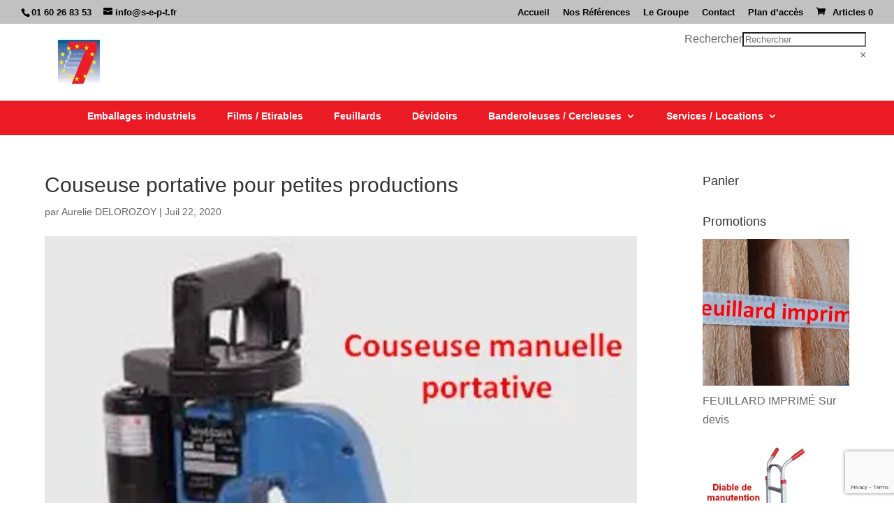

--- FILE ---
content_type: text/html; charset=utf-8
request_url: https://www.google.com/recaptcha/api2/anchor?ar=1&k=6Lfe240UAAAAAPTuMjnpp9eQbsDs5q-aF_7ljIr_&co=aHR0cHM6Ly9zLWUtcC10LmZyOjQ0Mw..&hl=en&v=N67nZn4AqZkNcbeMu4prBgzg&size=invisible&anchor-ms=20000&execute-ms=30000&cb=2z8k2wprbpiw
body_size: 48694
content:
<!DOCTYPE HTML><html dir="ltr" lang="en"><head><meta http-equiv="Content-Type" content="text/html; charset=UTF-8">
<meta http-equiv="X-UA-Compatible" content="IE=edge">
<title>reCAPTCHA</title>
<style type="text/css">
/* cyrillic-ext */
@font-face {
  font-family: 'Roboto';
  font-style: normal;
  font-weight: 400;
  font-stretch: 100%;
  src: url(//fonts.gstatic.com/s/roboto/v48/KFO7CnqEu92Fr1ME7kSn66aGLdTylUAMa3GUBHMdazTgWw.woff2) format('woff2');
  unicode-range: U+0460-052F, U+1C80-1C8A, U+20B4, U+2DE0-2DFF, U+A640-A69F, U+FE2E-FE2F;
}
/* cyrillic */
@font-face {
  font-family: 'Roboto';
  font-style: normal;
  font-weight: 400;
  font-stretch: 100%;
  src: url(//fonts.gstatic.com/s/roboto/v48/KFO7CnqEu92Fr1ME7kSn66aGLdTylUAMa3iUBHMdazTgWw.woff2) format('woff2');
  unicode-range: U+0301, U+0400-045F, U+0490-0491, U+04B0-04B1, U+2116;
}
/* greek-ext */
@font-face {
  font-family: 'Roboto';
  font-style: normal;
  font-weight: 400;
  font-stretch: 100%;
  src: url(//fonts.gstatic.com/s/roboto/v48/KFO7CnqEu92Fr1ME7kSn66aGLdTylUAMa3CUBHMdazTgWw.woff2) format('woff2');
  unicode-range: U+1F00-1FFF;
}
/* greek */
@font-face {
  font-family: 'Roboto';
  font-style: normal;
  font-weight: 400;
  font-stretch: 100%;
  src: url(//fonts.gstatic.com/s/roboto/v48/KFO7CnqEu92Fr1ME7kSn66aGLdTylUAMa3-UBHMdazTgWw.woff2) format('woff2');
  unicode-range: U+0370-0377, U+037A-037F, U+0384-038A, U+038C, U+038E-03A1, U+03A3-03FF;
}
/* math */
@font-face {
  font-family: 'Roboto';
  font-style: normal;
  font-weight: 400;
  font-stretch: 100%;
  src: url(//fonts.gstatic.com/s/roboto/v48/KFO7CnqEu92Fr1ME7kSn66aGLdTylUAMawCUBHMdazTgWw.woff2) format('woff2');
  unicode-range: U+0302-0303, U+0305, U+0307-0308, U+0310, U+0312, U+0315, U+031A, U+0326-0327, U+032C, U+032F-0330, U+0332-0333, U+0338, U+033A, U+0346, U+034D, U+0391-03A1, U+03A3-03A9, U+03B1-03C9, U+03D1, U+03D5-03D6, U+03F0-03F1, U+03F4-03F5, U+2016-2017, U+2034-2038, U+203C, U+2040, U+2043, U+2047, U+2050, U+2057, U+205F, U+2070-2071, U+2074-208E, U+2090-209C, U+20D0-20DC, U+20E1, U+20E5-20EF, U+2100-2112, U+2114-2115, U+2117-2121, U+2123-214F, U+2190, U+2192, U+2194-21AE, U+21B0-21E5, U+21F1-21F2, U+21F4-2211, U+2213-2214, U+2216-22FF, U+2308-230B, U+2310, U+2319, U+231C-2321, U+2336-237A, U+237C, U+2395, U+239B-23B7, U+23D0, U+23DC-23E1, U+2474-2475, U+25AF, U+25B3, U+25B7, U+25BD, U+25C1, U+25CA, U+25CC, U+25FB, U+266D-266F, U+27C0-27FF, U+2900-2AFF, U+2B0E-2B11, U+2B30-2B4C, U+2BFE, U+3030, U+FF5B, U+FF5D, U+1D400-1D7FF, U+1EE00-1EEFF;
}
/* symbols */
@font-face {
  font-family: 'Roboto';
  font-style: normal;
  font-weight: 400;
  font-stretch: 100%;
  src: url(//fonts.gstatic.com/s/roboto/v48/KFO7CnqEu92Fr1ME7kSn66aGLdTylUAMaxKUBHMdazTgWw.woff2) format('woff2');
  unicode-range: U+0001-000C, U+000E-001F, U+007F-009F, U+20DD-20E0, U+20E2-20E4, U+2150-218F, U+2190, U+2192, U+2194-2199, U+21AF, U+21E6-21F0, U+21F3, U+2218-2219, U+2299, U+22C4-22C6, U+2300-243F, U+2440-244A, U+2460-24FF, U+25A0-27BF, U+2800-28FF, U+2921-2922, U+2981, U+29BF, U+29EB, U+2B00-2BFF, U+4DC0-4DFF, U+FFF9-FFFB, U+10140-1018E, U+10190-1019C, U+101A0, U+101D0-101FD, U+102E0-102FB, U+10E60-10E7E, U+1D2C0-1D2D3, U+1D2E0-1D37F, U+1F000-1F0FF, U+1F100-1F1AD, U+1F1E6-1F1FF, U+1F30D-1F30F, U+1F315, U+1F31C, U+1F31E, U+1F320-1F32C, U+1F336, U+1F378, U+1F37D, U+1F382, U+1F393-1F39F, U+1F3A7-1F3A8, U+1F3AC-1F3AF, U+1F3C2, U+1F3C4-1F3C6, U+1F3CA-1F3CE, U+1F3D4-1F3E0, U+1F3ED, U+1F3F1-1F3F3, U+1F3F5-1F3F7, U+1F408, U+1F415, U+1F41F, U+1F426, U+1F43F, U+1F441-1F442, U+1F444, U+1F446-1F449, U+1F44C-1F44E, U+1F453, U+1F46A, U+1F47D, U+1F4A3, U+1F4B0, U+1F4B3, U+1F4B9, U+1F4BB, U+1F4BF, U+1F4C8-1F4CB, U+1F4D6, U+1F4DA, U+1F4DF, U+1F4E3-1F4E6, U+1F4EA-1F4ED, U+1F4F7, U+1F4F9-1F4FB, U+1F4FD-1F4FE, U+1F503, U+1F507-1F50B, U+1F50D, U+1F512-1F513, U+1F53E-1F54A, U+1F54F-1F5FA, U+1F610, U+1F650-1F67F, U+1F687, U+1F68D, U+1F691, U+1F694, U+1F698, U+1F6AD, U+1F6B2, U+1F6B9-1F6BA, U+1F6BC, U+1F6C6-1F6CF, U+1F6D3-1F6D7, U+1F6E0-1F6EA, U+1F6F0-1F6F3, U+1F6F7-1F6FC, U+1F700-1F7FF, U+1F800-1F80B, U+1F810-1F847, U+1F850-1F859, U+1F860-1F887, U+1F890-1F8AD, U+1F8B0-1F8BB, U+1F8C0-1F8C1, U+1F900-1F90B, U+1F93B, U+1F946, U+1F984, U+1F996, U+1F9E9, U+1FA00-1FA6F, U+1FA70-1FA7C, U+1FA80-1FA89, U+1FA8F-1FAC6, U+1FACE-1FADC, U+1FADF-1FAE9, U+1FAF0-1FAF8, U+1FB00-1FBFF;
}
/* vietnamese */
@font-face {
  font-family: 'Roboto';
  font-style: normal;
  font-weight: 400;
  font-stretch: 100%;
  src: url(//fonts.gstatic.com/s/roboto/v48/KFO7CnqEu92Fr1ME7kSn66aGLdTylUAMa3OUBHMdazTgWw.woff2) format('woff2');
  unicode-range: U+0102-0103, U+0110-0111, U+0128-0129, U+0168-0169, U+01A0-01A1, U+01AF-01B0, U+0300-0301, U+0303-0304, U+0308-0309, U+0323, U+0329, U+1EA0-1EF9, U+20AB;
}
/* latin-ext */
@font-face {
  font-family: 'Roboto';
  font-style: normal;
  font-weight: 400;
  font-stretch: 100%;
  src: url(//fonts.gstatic.com/s/roboto/v48/KFO7CnqEu92Fr1ME7kSn66aGLdTylUAMa3KUBHMdazTgWw.woff2) format('woff2');
  unicode-range: U+0100-02BA, U+02BD-02C5, U+02C7-02CC, U+02CE-02D7, U+02DD-02FF, U+0304, U+0308, U+0329, U+1D00-1DBF, U+1E00-1E9F, U+1EF2-1EFF, U+2020, U+20A0-20AB, U+20AD-20C0, U+2113, U+2C60-2C7F, U+A720-A7FF;
}
/* latin */
@font-face {
  font-family: 'Roboto';
  font-style: normal;
  font-weight: 400;
  font-stretch: 100%;
  src: url(//fonts.gstatic.com/s/roboto/v48/KFO7CnqEu92Fr1ME7kSn66aGLdTylUAMa3yUBHMdazQ.woff2) format('woff2');
  unicode-range: U+0000-00FF, U+0131, U+0152-0153, U+02BB-02BC, U+02C6, U+02DA, U+02DC, U+0304, U+0308, U+0329, U+2000-206F, U+20AC, U+2122, U+2191, U+2193, U+2212, U+2215, U+FEFF, U+FFFD;
}
/* cyrillic-ext */
@font-face {
  font-family: 'Roboto';
  font-style: normal;
  font-weight: 500;
  font-stretch: 100%;
  src: url(//fonts.gstatic.com/s/roboto/v48/KFO7CnqEu92Fr1ME7kSn66aGLdTylUAMa3GUBHMdazTgWw.woff2) format('woff2');
  unicode-range: U+0460-052F, U+1C80-1C8A, U+20B4, U+2DE0-2DFF, U+A640-A69F, U+FE2E-FE2F;
}
/* cyrillic */
@font-face {
  font-family: 'Roboto';
  font-style: normal;
  font-weight: 500;
  font-stretch: 100%;
  src: url(//fonts.gstatic.com/s/roboto/v48/KFO7CnqEu92Fr1ME7kSn66aGLdTylUAMa3iUBHMdazTgWw.woff2) format('woff2');
  unicode-range: U+0301, U+0400-045F, U+0490-0491, U+04B0-04B1, U+2116;
}
/* greek-ext */
@font-face {
  font-family: 'Roboto';
  font-style: normal;
  font-weight: 500;
  font-stretch: 100%;
  src: url(//fonts.gstatic.com/s/roboto/v48/KFO7CnqEu92Fr1ME7kSn66aGLdTylUAMa3CUBHMdazTgWw.woff2) format('woff2');
  unicode-range: U+1F00-1FFF;
}
/* greek */
@font-face {
  font-family: 'Roboto';
  font-style: normal;
  font-weight: 500;
  font-stretch: 100%;
  src: url(//fonts.gstatic.com/s/roboto/v48/KFO7CnqEu92Fr1ME7kSn66aGLdTylUAMa3-UBHMdazTgWw.woff2) format('woff2');
  unicode-range: U+0370-0377, U+037A-037F, U+0384-038A, U+038C, U+038E-03A1, U+03A3-03FF;
}
/* math */
@font-face {
  font-family: 'Roboto';
  font-style: normal;
  font-weight: 500;
  font-stretch: 100%;
  src: url(//fonts.gstatic.com/s/roboto/v48/KFO7CnqEu92Fr1ME7kSn66aGLdTylUAMawCUBHMdazTgWw.woff2) format('woff2');
  unicode-range: U+0302-0303, U+0305, U+0307-0308, U+0310, U+0312, U+0315, U+031A, U+0326-0327, U+032C, U+032F-0330, U+0332-0333, U+0338, U+033A, U+0346, U+034D, U+0391-03A1, U+03A3-03A9, U+03B1-03C9, U+03D1, U+03D5-03D6, U+03F0-03F1, U+03F4-03F5, U+2016-2017, U+2034-2038, U+203C, U+2040, U+2043, U+2047, U+2050, U+2057, U+205F, U+2070-2071, U+2074-208E, U+2090-209C, U+20D0-20DC, U+20E1, U+20E5-20EF, U+2100-2112, U+2114-2115, U+2117-2121, U+2123-214F, U+2190, U+2192, U+2194-21AE, U+21B0-21E5, U+21F1-21F2, U+21F4-2211, U+2213-2214, U+2216-22FF, U+2308-230B, U+2310, U+2319, U+231C-2321, U+2336-237A, U+237C, U+2395, U+239B-23B7, U+23D0, U+23DC-23E1, U+2474-2475, U+25AF, U+25B3, U+25B7, U+25BD, U+25C1, U+25CA, U+25CC, U+25FB, U+266D-266F, U+27C0-27FF, U+2900-2AFF, U+2B0E-2B11, U+2B30-2B4C, U+2BFE, U+3030, U+FF5B, U+FF5D, U+1D400-1D7FF, U+1EE00-1EEFF;
}
/* symbols */
@font-face {
  font-family: 'Roboto';
  font-style: normal;
  font-weight: 500;
  font-stretch: 100%;
  src: url(//fonts.gstatic.com/s/roboto/v48/KFO7CnqEu92Fr1ME7kSn66aGLdTylUAMaxKUBHMdazTgWw.woff2) format('woff2');
  unicode-range: U+0001-000C, U+000E-001F, U+007F-009F, U+20DD-20E0, U+20E2-20E4, U+2150-218F, U+2190, U+2192, U+2194-2199, U+21AF, U+21E6-21F0, U+21F3, U+2218-2219, U+2299, U+22C4-22C6, U+2300-243F, U+2440-244A, U+2460-24FF, U+25A0-27BF, U+2800-28FF, U+2921-2922, U+2981, U+29BF, U+29EB, U+2B00-2BFF, U+4DC0-4DFF, U+FFF9-FFFB, U+10140-1018E, U+10190-1019C, U+101A0, U+101D0-101FD, U+102E0-102FB, U+10E60-10E7E, U+1D2C0-1D2D3, U+1D2E0-1D37F, U+1F000-1F0FF, U+1F100-1F1AD, U+1F1E6-1F1FF, U+1F30D-1F30F, U+1F315, U+1F31C, U+1F31E, U+1F320-1F32C, U+1F336, U+1F378, U+1F37D, U+1F382, U+1F393-1F39F, U+1F3A7-1F3A8, U+1F3AC-1F3AF, U+1F3C2, U+1F3C4-1F3C6, U+1F3CA-1F3CE, U+1F3D4-1F3E0, U+1F3ED, U+1F3F1-1F3F3, U+1F3F5-1F3F7, U+1F408, U+1F415, U+1F41F, U+1F426, U+1F43F, U+1F441-1F442, U+1F444, U+1F446-1F449, U+1F44C-1F44E, U+1F453, U+1F46A, U+1F47D, U+1F4A3, U+1F4B0, U+1F4B3, U+1F4B9, U+1F4BB, U+1F4BF, U+1F4C8-1F4CB, U+1F4D6, U+1F4DA, U+1F4DF, U+1F4E3-1F4E6, U+1F4EA-1F4ED, U+1F4F7, U+1F4F9-1F4FB, U+1F4FD-1F4FE, U+1F503, U+1F507-1F50B, U+1F50D, U+1F512-1F513, U+1F53E-1F54A, U+1F54F-1F5FA, U+1F610, U+1F650-1F67F, U+1F687, U+1F68D, U+1F691, U+1F694, U+1F698, U+1F6AD, U+1F6B2, U+1F6B9-1F6BA, U+1F6BC, U+1F6C6-1F6CF, U+1F6D3-1F6D7, U+1F6E0-1F6EA, U+1F6F0-1F6F3, U+1F6F7-1F6FC, U+1F700-1F7FF, U+1F800-1F80B, U+1F810-1F847, U+1F850-1F859, U+1F860-1F887, U+1F890-1F8AD, U+1F8B0-1F8BB, U+1F8C0-1F8C1, U+1F900-1F90B, U+1F93B, U+1F946, U+1F984, U+1F996, U+1F9E9, U+1FA00-1FA6F, U+1FA70-1FA7C, U+1FA80-1FA89, U+1FA8F-1FAC6, U+1FACE-1FADC, U+1FADF-1FAE9, U+1FAF0-1FAF8, U+1FB00-1FBFF;
}
/* vietnamese */
@font-face {
  font-family: 'Roboto';
  font-style: normal;
  font-weight: 500;
  font-stretch: 100%;
  src: url(//fonts.gstatic.com/s/roboto/v48/KFO7CnqEu92Fr1ME7kSn66aGLdTylUAMa3OUBHMdazTgWw.woff2) format('woff2');
  unicode-range: U+0102-0103, U+0110-0111, U+0128-0129, U+0168-0169, U+01A0-01A1, U+01AF-01B0, U+0300-0301, U+0303-0304, U+0308-0309, U+0323, U+0329, U+1EA0-1EF9, U+20AB;
}
/* latin-ext */
@font-face {
  font-family: 'Roboto';
  font-style: normal;
  font-weight: 500;
  font-stretch: 100%;
  src: url(//fonts.gstatic.com/s/roboto/v48/KFO7CnqEu92Fr1ME7kSn66aGLdTylUAMa3KUBHMdazTgWw.woff2) format('woff2');
  unicode-range: U+0100-02BA, U+02BD-02C5, U+02C7-02CC, U+02CE-02D7, U+02DD-02FF, U+0304, U+0308, U+0329, U+1D00-1DBF, U+1E00-1E9F, U+1EF2-1EFF, U+2020, U+20A0-20AB, U+20AD-20C0, U+2113, U+2C60-2C7F, U+A720-A7FF;
}
/* latin */
@font-face {
  font-family: 'Roboto';
  font-style: normal;
  font-weight: 500;
  font-stretch: 100%;
  src: url(//fonts.gstatic.com/s/roboto/v48/KFO7CnqEu92Fr1ME7kSn66aGLdTylUAMa3yUBHMdazQ.woff2) format('woff2');
  unicode-range: U+0000-00FF, U+0131, U+0152-0153, U+02BB-02BC, U+02C6, U+02DA, U+02DC, U+0304, U+0308, U+0329, U+2000-206F, U+20AC, U+2122, U+2191, U+2193, U+2212, U+2215, U+FEFF, U+FFFD;
}
/* cyrillic-ext */
@font-face {
  font-family: 'Roboto';
  font-style: normal;
  font-weight: 900;
  font-stretch: 100%;
  src: url(//fonts.gstatic.com/s/roboto/v48/KFO7CnqEu92Fr1ME7kSn66aGLdTylUAMa3GUBHMdazTgWw.woff2) format('woff2');
  unicode-range: U+0460-052F, U+1C80-1C8A, U+20B4, U+2DE0-2DFF, U+A640-A69F, U+FE2E-FE2F;
}
/* cyrillic */
@font-face {
  font-family: 'Roboto';
  font-style: normal;
  font-weight: 900;
  font-stretch: 100%;
  src: url(//fonts.gstatic.com/s/roboto/v48/KFO7CnqEu92Fr1ME7kSn66aGLdTylUAMa3iUBHMdazTgWw.woff2) format('woff2');
  unicode-range: U+0301, U+0400-045F, U+0490-0491, U+04B0-04B1, U+2116;
}
/* greek-ext */
@font-face {
  font-family: 'Roboto';
  font-style: normal;
  font-weight: 900;
  font-stretch: 100%;
  src: url(//fonts.gstatic.com/s/roboto/v48/KFO7CnqEu92Fr1ME7kSn66aGLdTylUAMa3CUBHMdazTgWw.woff2) format('woff2');
  unicode-range: U+1F00-1FFF;
}
/* greek */
@font-face {
  font-family: 'Roboto';
  font-style: normal;
  font-weight: 900;
  font-stretch: 100%;
  src: url(//fonts.gstatic.com/s/roboto/v48/KFO7CnqEu92Fr1ME7kSn66aGLdTylUAMa3-UBHMdazTgWw.woff2) format('woff2');
  unicode-range: U+0370-0377, U+037A-037F, U+0384-038A, U+038C, U+038E-03A1, U+03A3-03FF;
}
/* math */
@font-face {
  font-family: 'Roboto';
  font-style: normal;
  font-weight: 900;
  font-stretch: 100%;
  src: url(//fonts.gstatic.com/s/roboto/v48/KFO7CnqEu92Fr1ME7kSn66aGLdTylUAMawCUBHMdazTgWw.woff2) format('woff2');
  unicode-range: U+0302-0303, U+0305, U+0307-0308, U+0310, U+0312, U+0315, U+031A, U+0326-0327, U+032C, U+032F-0330, U+0332-0333, U+0338, U+033A, U+0346, U+034D, U+0391-03A1, U+03A3-03A9, U+03B1-03C9, U+03D1, U+03D5-03D6, U+03F0-03F1, U+03F4-03F5, U+2016-2017, U+2034-2038, U+203C, U+2040, U+2043, U+2047, U+2050, U+2057, U+205F, U+2070-2071, U+2074-208E, U+2090-209C, U+20D0-20DC, U+20E1, U+20E5-20EF, U+2100-2112, U+2114-2115, U+2117-2121, U+2123-214F, U+2190, U+2192, U+2194-21AE, U+21B0-21E5, U+21F1-21F2, U+21F4-2211, U+2213-2214, U+2216-22FF, U+2308-230B, U+2310, U+2319, U+231C-2321, U+2336-237A, U+237C, U+2395, U+239B-23B7, U+23D0, U+23DC-23E1, U+2474-2475, U+25AF, U+25B3, U+25B7, U+25BD, U+25C1, U+25CA, U+25CC, U+25FB, U+266D-266F, U+27C0-27FF, U+2900-2AFF, U+2B0E-2B11, U+2B30-2B4C, U+2BFE, U+3030, U+FF5B, U+FF5D, U+1D400-1D7FF, U+1EE00-1EEFF;
}
/* symbols */
@font-face {
  font-family: 'Roboto';
  font-style: normal;
  font-weight: 900;
  font-stretch: 100%;
  src: url(//fonts.gstatic.com/s/roboto/v48/KFO7CnqEu92Fr1ME7kSn66aGLdTylUAMaxKUBHMdazTgWw.woff2) format('woff2');
  unicode-range: U+0001-000C, U+000E-001F, U+007F-009F, U+20DD-20E0, U+20E2-20E4, U+2150-218F, U+2190, U+2192, U+2194-2199, U+21AF, U+21E6-21F0, U+21F3, U+2218-2219, U+2299, U+22C4-22C6, U+2300-243F, U+2440-244A, U+2460-24FF, U+25A0-27BF, U+2800-28FF, U+2921-2922, U+2981, U+29BF, U+29EB, U+2B00-2BFF, U+4DC0-4DFF, U+FFF9-FFFB, U+10140-1018E, U+10190-1019C, U+101A0, U+101D0-101FD, U+102E0-102FB, U+10E60-10E7E, U+1D2C0-1D2D3, U+1D2E0-1D37F, U+1F000-1F0FF, U+1F100-1F1AD, U+1F1E6-1F1FF, U+1F30D-1F30F, U+1F315, U+1F31C, U+1F31E, U+1F320-1F32C, U+1F336, U+1F378, U+1F37D, U+1F382, U+1F393-1F39F, U+1F3A7-1F3A8, U+1F3AC-1F3AF, U+1F3C2, U+1F3C4-1F3C6, U+1F3CA-1F3CE, U+1F3D4-1F3E0, U+1F3ED, U+1F3F1-1F3F3, U+1F3F5-1F3F7, U+1F408, U+1F415, U+1F41F, U+1F426, U+1F43F, U+1F441-1F442, U+1F444, U+1F446-1F449, U+1F44C-1F44E, U+1F453, U+1F46A, U+1F47D, U+1F4A3, U+1F4B0, U+1F4B3, U+1F4B9, U+1F4BB, U+1F4BF, U+1F4C8-1F4CB, U+1F4D6, U+1F4DA, U+1F4DF, U+1F4E3-1F4E6, U+1F4EA-1F4ED, U+1F4F7, U+1F4F9-1F4FB, U+1F4FD-1F4FE, U+1F503, U+1F507-1F50B, U+1F50D, U+1F512-1F513, U+1F53E-1F54A, U+1F54F-1F5FA, U+1F610, U+1F650-1F67F, U+1F687, U+1F68D, U+1F691, U+1F694, U+1F698, U+1F6AD, U+1F6B2, U+1F6B9-1F6BA, U+1F6BC, U+1F6C6-1F6CF, U+1F6D3-1F6D7, U+1F6E0-1F6EA, U+1F6F0-1F6F3, U+1F6F7-1F6FC, U+1F700-1F7FF, U+1F800-1F80B, U+1F810-1F847, U+1F850-1F859, U+1F860-1F887, U+1F890-1F8AD, U+1F8B0-1F8BB, U+1F8C0-1F8C1, U+1F900-1F90B, U+1F93B, U+1F946, U+1F984, U+1F996, U+1F9E9, U+1FA00-1FA6F, U+1FA70-1FA7C, U+1FA80-1FA89, U+1FA8F-1FAC6, U+1FACE-1FADC, U+1FADF-1FAE9, U+1FAF0-1FAF8, U+1FB00-1FBFF;
}
/* vietnamese */
@font-face {
  font-family: 'Roboto';
  font-style: normal;
  font-weight: 900;
  font-stretch: 100%;
  src: url(//fonts.gstatic.com/s/roboto/v48/KFO7CnqEu92Fr1ME7kSn66aGLdTylUAMa3OUBHMdazTgWw.woff2) format('woff2');
  unicode-range: U+0102-0103, U+0110-0111, U+0128-0129, U+0168-0169, U+01A0-01A1, U+01AF-01B0, U+0300-0301, U+0303-0304, U+0308-0309, U+0323, U+0329, U+1EA0-1EF9, U+20AB;
}
/* latin-ext */
@font-face {
  font-family: 'Roboto';
  font-style: normal;
  font-weight: 900;
  font-stretch: 100%;
  src: url(//fonts.gstatic.com/s/roboto/v48/KFO7CnqEu92Fr1ME7kSn66aGLdTylUAMa3KUBHMdazTgWw.woff2) format('woff2');
  unicode-range: U+0100-02BA, U+02BD-02C5, U+02C7-02CC, U+02CE-02D7, U+02DD-02FF, U+0304, U+0308, U+0329, U+1D00-1DBF, U+1E00-1E9F, U+1EF2-1EFF, U+2020, U+20A0-20AB, U+20AD-20C0, U+2113, U+2C60-2C7F, U+A720-A7FF;
}
/* latin */
@font-face {
  font-family: 'Roboto';
  font-style: normal;
  font-weight: 900;
  font-stretch: 100%;
  src: url(//fonts.gstatic.com/s/roboto/v48/KFO7CnqEu92Fr1ME7kSn66aGLdTylUAMa3yUBHMdazQ.woff2) format('woff2');
  unicode-range: U+0000-00FF, U+0131, U+0152-0153, U+02BB-02BC, U+02C6, U+02DA, U+02DC, U+0304, U+0308, U+0329, U+2000-206F, U+20AC, U+2122, U+2191, U+2193, U+2212, U+2215, U+FEFF, U+FFFD;
}

</style>
<link rel="stylesheet" type="text/css" href="https://www.gstatic.com/recaptcha/releases/N67nZn4AqZkNcbeMu4prBgzg/styles__ltr.css">
<script nonce="TWfeplOOPBLCJoWUmZJzaQ" type="text/javascript">window['__recaptcha_api'] = 'https://www.google.com/recaptcha/api2/';</script>
<script type="text/javascript" src="https://www.gstatic.com/recaptcha/releases/N67nZn4AqZkNcbeMu4prBgzg/recaptcha__en.js" nonce="TWfeplOOPBLCJoWUmZJzaQ">
      
    </script></head>
<body><div id="rc-anchor-alert" class="rc-anchor-alert"></div>
<input type="hidden" id="recaptcha-token" value="[base64]">
<script type="text/javascript" nonce="TWfeplOOPBLCJoWUmZJzaQ">
      recaptcha.anchor.Main.init("[\x22ainput\x22,[\x22bgdata\x22,\x22\x22,\[base64]/[base64]/[base64]/[base64]/[base64]/[base64]/[base64]/[base64]/[base64]/[base64]/[base64]/[base64]/[base64]/[base64]\x22,\[base64]\\u003d\x22,\x22S8Odwo4cK8Oow45VwprDn8O8c28OSsKrw7NZQMKtS3LDucOzwpBDfcOXw43CqADCpjQ8wqUkwpFDa8KIVsKaJQXDv2R8ecKZwq3Dj8KRw4/DvsKaw5fDjhHCsmjCvsKCwqvCkcKww5vCgSbDosKbC8KPV1DDicO6wqLDiMOZw7/Co8Oywq0HVsKowql3cSI2wqQJwqIdBcKAwqHDqU/DtcKrw5bCn8OtLUFGwrQnwqHCvMKhwqMtGcKFN0DDocOywrzCtMOPwrfCoz3DkzjCgMOAw4LDkcOPwpsKwpRQIMOfwpE1wpJcfMOZwqAeecKEw5tJWcKkwrVuw6xqw5HCnD7DtArCs2HCt8O/OcK5w5tIwrzDkcOAF8OMPy4XBcKPTw55Q8O0JsKeb8OiLcOSwqTDqXHDlsKAw5rCmCLDhSVCejbCsjUaw71Aw7Y3wqXCjxzDpTPDhMKJH8OmwrpQwq7DjsK7w4PDr2l+cMK/[base64]/PWxDwrTCp25Ww4XDo8OIScObw7/Cu8OqXFkCNsOnwrYfQcOFWFk5N8O8w6jCk8OPw5bCrcK4PcK8wqA2EcKzwqvCihrDpMOSfmfDuDoBwqtxwr3CrMOuwpNCXWvDhMOJFhxTBmJtwpDDlFNjw7jCl8KZWsOiP2x5w64yB8Kxw4vChMO2wr/CqsOnW1RFFjJNKHkGwrbDk0lccMOYwqQdwoluOsKTHsKOOsKXw7DDk8KON8O7wqTCh8Kww643w7Mjw6Q6ZcK3bgNtwqbDgMOAwpbCgcOIwrbDv23CrUnDjsOVwrF/woTCj8KTacKOwph3acONw6TCsiwoHsKswoQ8w6sPwqrDl8K/wq9YP8K/XsKCwrvDiSvCsFPDi3R1bzssEkjChMKcIMOkG2p/NFDDhAlVEC0jw7Mnc2zDgjQeHxbCtiF5wqVuwop2O8OWb8Okwp3DvcO5S8KFw7MzLBIDacKZwqnDrsOiwq1Tw5cvw5rDvsK3S8OewqAcRcKCwogfw73ClcO2w41MJcKgNcOzdMO2w4JRw4x4w49Vw5nCozUbw47CocKdw79hBsOLBQnCksK/bgnCjVzDvsONwr3DrgAHw5DCs8OjUcO+RMOSwqQ9RUVSw5/DsMOzwrQzbWXDosKDwonCq2QHw73DpcO8YAzDhMOvPwLCgcO/DBTCmHs/w6XClwrDiVdmw5d/OcKrDntVwrDCqMKqw77DkMK6w6XDl1BOYMKgwo/[base64]/CjsOZY2/[base64]/w7JwYcKAw6LDmH9Ow58HBcO5T3Z5WndXw5fDkR00UMO6N8OGe3VhYjlAcMOhw4bCusKTScOVDwxjKW/CggkySh/[base64]/wr/DoGbCn8K9BUokw7XCkQJ2F8OmwonDpMO6wpHCnkbDgsK0bhZpwpvDvW97PMOawqJqw5rCv8O/w4lfwpRNwrfCvBFLaxbCiMKoLhVKw6/[base64]/CoFLCq8OOwqvDuRjCiMOBwqpNLisEw7V/[base64]/w6pSSMO0fSROMDsUw7HDpzLDvsOOFQ8adkEXw5HCgklCe25WLm7DsXvChhEde14Kw7bDhVDDvjlBYT1QV0EcO8K9w48UdAzCtcKLwoMCwqgzcMOOLMKGEk1pAcO9woJEw49hw67CoMOPbsO1EXDDu8OdMcKbwoHCtGdnwofDqBHDugnCgcKzw4DDj8Omw5w/[base64]/[base64]/[base64]/DjlkZYmvDnAF2NXAAwoHDucKgKRxzw7ROw7RiwrbDvHDDgcOGOV7Dq8OmwqVhwqU9wpElw7jCtC52JcK7RcK+wqZWw78NAcOjYwEGDl/CnA3DkMO2wrrCuCBbw5jDq2XChsKDVWnDjcOnd8Oxw7lFXl3CnXxSW0XDgcOQVcObwrF6wohoK3Fxw6fCvMKCWcOdwopBw5TDsMK0SMOTCwkEwpcKNMKnwq/DnhDCgsKmQcOvVGbDm0NrJsOowoYEw6HDt8OAM1hsNmNJwpB/wrYKO8K1w5xZwq3Ds0N/wqHCv05qwqPCqyN/Q8OPw5bDlMKdw6HDlQZ5AlPCm8OobzNbWsKYPyjCv2TCvMKyK2LDsDc9CAfDiRTDkMOzwobDscO7CFPClhc3wo/DiiQFw7DDoMKlwqs4wqnDvy5zAxTDrcObw650EMOKwqPDgVbDr8KCXQnCnHtEwovCl8KTwpMJwpg6McK/L18BDcK/wqlLOcKabMOlw7nCqsKtwq3CoRkTF8OSTcKAAETCkWJhw5oQwpBdXsOqwpnCjQDDrEBXScKKYcKvwootO1ABDB8ifsKawqHCqnrDp8KiwoDDnx1eLHACaU0gw54vw7/Dq09bwrLDtgjCkEPDjcOXJMOZScK/woZ+PjrDj8OzdHPCmsObwrXDqjzDl2UtwqjCpwkIwqHDohTDj8ODw49Gw4zClcOew4xcwoIOwrlww4w0J8KHN8OYP0TDvMKIMEQgecKkwowGwrLDjyHCnj93w63Cj8OJwr97LcKZK2XDn8OYG8OwXSbChkrDmMKuDAVPVWXCgsO/bhLChcO4wrjCgRTCsQbCl8KbwqVuLWIsI8OtSn9/w7QNw7pPdMKcw7xCUmDDhsOvw4zCs8KyY8OGwoljdT7CowzClcKOcMOSw4XCgMK5w6LChcK9woXCn3U2wpIOazzCkiUPJzLDnAvCmMKew6jDlX4Hwo54woAMwrQTE8KVaMOfAgbDpcK2w65CJBNZaMOtKSJlb8KOwoMFQ8KvO8OXXcK8dA/DqjlxdcK3w7lcwqXDtsK8wrHDvcKnSScmwoZ4McOJwpHDqcKKCcKmAMKOw5h9w4cWwrDCvnPDvMK9KXlBfnrDpmTCmksganZcWXrDrkrDoFfDsMO6VhRbY8K6wqvDuX/DqQDCpsKywr/Cs8OZwrRuwoxtAWXCp27CsRbCog7DnRTDmMOGGsK/CsKew6LDkTo9Zn3DusOPw6VUwrhCbwLDrCw/JFIQw7hvADhCw5U/[base64]/[base64]/CoCnDvRJmw5JAUlXDu8KKfsKewpkxZ8KQUsKjMVbCqsOWTcKIw6fDmsKGOURTwoJWwrHDuXpLwqvDniVTwpfCosKHA351MDMbasO6E2TCqBVnRBtrGCXDiwbCtsOoFDEmw45PC8OPJsKZZsOQwpFJwp3DqF5XECXCuFFxAidEw55IdSfCuMO0Ln/CmDBQwpUTPjUDw6PDkcOMwoTCsMO6w4hkw7jDjAFfwrnDp8O5w6DCkMOcGlJ3JsKzTH7Cu8OOe8OpAXTCqDYNwrzCucOIwpDClMKpw7A6IcOlIhvCucO7w7EGwrbDvzHDiMKcW8OLecKeRsKUTBh1wpZNXcO0Mm/[base64]/YMO3w7c0OlgrwrvDk8OjIMK/KBYRenvDlsK9w5Fgw4XDmzbCqEPChCfDo2NswoDDocO1w6kACsOAw4/Cp8KSw4MifcKhw5DCqcKDc8OVIcOBw6FAXgtYwpTCj2jDuMOsGcO9w7kMwrBzPMO9fMOiwq48w6QERgvDgDN1w4/CjC82w6ZXMA3DmMKgw4fClADCrjZ4PcOmFz7DucOGw4TClcKhw5zCoHMBBcKYwqkFVjPCs8OgwpleMThrw6zCk8KCCMOjw6ledyzCisOhwpQ3w65TEMOcw5zDvsOtwqTDqMOmPEvDuWcDE33DgVdwWi8lUcOgw4cDW8KKZ8KEV8OOw6saY8OFwqJ0FMKHdcKLWUF/w73CicOpM8O9DzRCWcOiP8KowprDoiBZUwRJwpJHw43Ci8KQw7ELNMKYIsOhw6Qbw7TCsMO0w4BebcOXe8OYBnLCo8KOw7Ubw7J2P2Zhe8KxwosSw6cAwp4jecKTwpcAw7drNcO1CcOFw4oywpjColHCo8KUw7vDqsOBDjYGasK3Sw7CssKowoJxwrfClsOPScK/worDq8OQwo8faMK3w4AZQRjDtzkBfMK/w4/DksOqw4wsA3/DunvCjsOod2vDrilfb8KNPkfDgcOJd8OcBcKuwpVQJsOSw5/Cp8Obwr7DojFHHwnDqiZJw753w78MccK9wrHCg8K3w6Qyw6TCmTtHw6LCo8K8wqjDkkYIwoZxwpVQB8KHwpDCojzCq2TCnsOdecK7w5rDlcKNI8OTwovCm8OawrEywqZPfgjDm8OcD3ZwwqjDjMOswp/DoMOxwp5LwqLDt8OgwpAxw6/[base64]/w4YuL8Kxw60JQsOGw5jDiMKfQ8KUw6tawrsrw6vCmmXCsnbDocOWBsOhbsK3wo/CpFZwQypgwqXCv8KDb8OPwpYqC8OTQ3TCoMKGw4/Crx7Cm8OxwpDCqcOzLcOGK2RffMKsQS0XwoF/w77Duwx1wrAVw48NT3jDkcKEw609IcKpw47DowN/UcOnwrDCnnfCkx4ow5UNwpRKDcKPczw9wp7Ct8ONNXxMw4lHw7DDiBt8w6rCoiZBaQHCmRsyR8Kxw5LDu3tFA8KFQWAaScK6Fh1Rw4TClcKQURnDhcKCw5LDuAI3w5PDusOxw6RIw6vDm8OAZsOzCDotw4/CizjDrmUYwpfCpw9awpzDjMKwVFxFPcOAd0hrf3rCucKqQcKfw67Di8O/dg4kwp1uXcKWfMOoVcKSQ8OzSsOSwqrDj8OPFyPCvQwGw6TCmcKuYsKlw6tuw47DgMOYISFGYMOSw5fCk8OyUU4Sc8OvwoNXwpvDtDDCpsOvwrR7d8Kxf8K6M8KGwqnCoMOVcHZcw6gQw6odwrnCs0nCuMK/AcK+w73DiSxYwqcnw54wwrFMwoLCuUfDh1fDomxZw5HDvsOuwqXDig3CscOjwqvDj2nCvyTCsx/[base64]/[base64]/[base64]/[base64]/ChVPCuMOFwq5tGCJewoFAw4VOw7HCn8OLwoTDi8K5fcOuI2UZwrYgw6JSwoNXw5DCnMODSQHDq8OQRn/DkjDDkzTCh8OHwqPChMOFW8KOQ8KFw543PMKXOMKkw4FwZlbDkjnDusOHw57CmUEEZsK3wpghTGZOHzw2w4LCrlbCuHoXPkbDsE/CrcKywo/DucKMw4PDoHp3w57Dk3rDr8O8woHCunVfw5cYIsOOw5HCv0cywr/[base64]/w4gLw5w8wpXDp8OUw5hIwpzCo8Kuwr4yw4nDr8OswpvCisKjwqhVc0LCicOdJsOmw6fDm2Bnw7HDlQ1Nw5g5w7EmNsKMw4AWw51gw5HCr01LwpjDgsKCcifDgkoEOSxXw5V3BcO/Vgovwp5Zw67DkcK+GcKie8OXXzLDpcKuXw7Cr8KQIFQ2RMOxw67CuHnDr28KZMKJdGLDj8KoYz4WPcOvw4fDocODOk9iwozDqhnDn8KCwoDCj8O6w6EJwqbCoD0rw7dQwp5Kw6gVTwLCv8Kwwpw2wodZFx8Nw7ZHJMOJw77DiBd3IcOBecKhNsK0w4/DvMOtGcKQB8KBw63CmQjDnFHDoj/CmMO+wo3CjsK6bEPDkwBoVcOUw7bCpXNcVj9WXXpUOMOywqVDDiFYIRFkwoIDwo08w6hEL8KCwr4zUcOlw5IjwrfDn8KnEywXYD7ChBZvw4HCnsKwL0wwwqxVBMOiw4rDvnnDmT9yw5I5IsO6BMKmcDTDvw/DksOjw5bDpcKgfgMCSWwaw6I8w6Bhw4XDoMOEO2DCmcKCw71dNCF3w5B/w4HCoMOTw5MePMOpwrfDtD/Dvi5pAMOIwqxnHcKOZ1HChMKmw7N0wqrCrsK9GD3CgsOOwp4kwpoHw67CpQN6SsKmFThJR1nCn8KxIRYhwp/[base64]/CjFliwpDDsDHCk0bDkiQfw6PDo8KwwpDCgm5rW8OWw649BTotwr1Hw5oGCcOFw70JwqlVKGkvw413IMK4woXDl8KZw45xGMO6w4vDpMOmwpgbASXCgcKtccKxTx/[base64]/fAIeLhXCpE/CkBnCmlFPXH7DicKswofDvcO7GDvCpCXCn8O8w67DrW7Ds8ORw45jUR7CmEtAakDCpcKoMHh4w5rClMO9SmlJUcOxEErDmcOMbDXDscKrw5wjMHt3OsOXI8K/OTtOAXPDsH/CuCQ8w4nDpMKTwq1gdyHCmkpyK8KQw4jCkwjCoWLCjMKiLcK0w6sQNsKRFUoNw7xNCMOlKT1qw67ConYeYDgGw7DDuUd6woM1w7sZe14HW8Kgw6d6wplsVsKOwoYfN8OMBcK8MB/DocOcf1FXw6fCg8OQLyooCB/[base64]/YcKUaMKrG3/Ds8OkMQtcFsOjwpENN0/DswpSwqEHKMKAJjB0w5rDkXPClcO9wr8zTMOkw7DCtSoUw59aQ8OnRh3CgwfCh3QjUCvCu8O2w4bDlAUia1cQOsKPwqUrwrBhwqPDq2UVGg/Cl0LDh8KRXwzCu8OGwpARw7sPwqMLwoF8fsKaV21fLcObwqrCsDUlw4HDqsOkwpEyc8KbCMOpw4BLwo3DngjCucKCwoHCh8OAwr1Qw7PDj8KHRDdTw6nCgcK5w4oQdMORRCc7wpk8bGfCk8OHw7RCAcO8fHsMw5vCp0A/[base64]/[base64]/CsApLNcO9wpHCsMKzdFTCl8O8csKZJ8KrBUouUmnDscK+acOSw5ltw6HCiF49woIOw7vCpcKyc1VGMzkowq3Dkz7DpHvCvGnDk8O/AsK4w63DthrDkMKGGEjDmQJSwpY4WsO/wrHDtMOvNsO1wpfCjsKCB3rCoGbCphLCuVXDtQY2w647R8O7ZMKnw7ojY8Kdw67CvsK8w5wFDRbDlsOzFkFpbcKKOMOdd3jCgUPCl8KKw5UPamjCpidYwr4EKcOlTntXwo3DssOWNcOxw6fCsgF/[base64]/Ck8KpfHcNBlXDnMK6UzFRM249ZMKww4/[base64]/w4YHGcKbGArCi3lBw5N2wp7Dj8Oaw6DCgWzClsOLPsK8wp7CnsK2ZDLCq8KVwq7CrDHCgVYcw4jDiikRw7tJSXXCr8Kmwp3DpGfCo2/CgMKywoZdw602wrUdwqsuwozDnT4aNMOQSsOJw4rCuGFXw4pkw4MbGMK6wqzCrjbCicK4QMO8fMKuwoDDkVTDjRdvwo3ChsOyw5QHw7dOw7/DscOVdiXCn3htEhfChA/CmFPCvg0XfS/DssK9cE8iworCgEXDo8OfHsK5AWlxTsOeRcKSw53CiHHCjcKWIMO/w6fDucORw5BHIkfCoMK1w51aw4TDicO7NMKEdsOIwpTDlMOzwrZsZMOoQsKYXcOdwrsfw5FnGV17VRHDk8KvEV3DjsKtw5J/w4XDisOrVUTDn09/[base64]/Cnj3Dl2LCtsOhwoZfZFJ0w6dkesKMaWNdwoQRC8KrwoPCrH5VbcKOWsKRY8KkCcO/Ky/DiQTDjMKDZcKpMlg1w7wmOjPCvcKlwrEoccKuM8Kjwo/[base64]/DjhE0dcOKwr8vwqLCn3IhcMOZwow7wpHDt8Kyw6xAwq0HJgBtwpwtLyLDrMO8wqgpw4vCuRg6woVAVS1sA0/CvGI+worDs8OMNcKeOsOiDyHCisK3wrTDnsKgw7cfwoABHXnCsR/[base64]/fznDj09kRcKhLsKbwrNvw4XDlMOfWXY9WcOde8OSAcKyw4IKwonCp8O/NsKccsOmw4dwAzxUw6Z7wpxiSGQARVTDtcK7NmnCicKdwr3Cjk/[base64]/YBh7UyxZwq5twrnCohQDwpMnw6khwocGw5AQw4U2woE1w47DrxfDhh5Gw67Dtx1FFD0/[base64]/Dg14Xw7IwwohLaCTCssKEwodbwpwWwodFw5oRw5NjwoU/YhsIw5/CqR/DlcKYwrjDpVUOLMK3w47DmcK2bGQ4F2/CkMOCfHTDt8OLNcKtwrTDuAYlDcKdwod6C8O6w5Z3d8KhMcKGQ2t7wobDj8OYwo/[base64]/DuEcJLT7CiMKqw5FsKsKNSR9Ww7dJw7o+wr/CqlUJHcOIwpbDqcKYwpvDjMOrEMKzM8ObIcO6fMKuBcKMw6rCisOuf8KfRHZ3wrvCg8KnEsKTZsKmTifDrgvDocK4wpTDj8OeDi1Ow7fCrsORwr1Jw57ChMOuwqrCk8KYJnPDiUvCsU/DgFLCtsOyEm7DjW4zYcOFw5o7GMOrYMOVw7syw43Dq13DuD8Tw4TDnMOqwo8vRsOpPjQbPMOLGV/CuDPDjsOAWHwrVsK4axMowqJLQU/[base64]/CsBLCtR0Mw6FuTMKrVMO4wrrCjhfChAo8OMKsw7N+TMOiw47DgsK+wph2JT4Fwq7ChMOobCRQbh7CkxgjZcOeIcKkfABVw4bDml7DocKcN8K2B8KHKMKKU8KCLsK0wo59wqE4KzjDqVgSOmvDpBPDjDcewpE2BwRtextZBi/[base64]/KXzDiTPCsXnDscOwwq/DlgvDjmETw6wYJ8OiU8Oew7XDoDbCuRDCvgvDnCwsJB8vw6o6wq/CpV0pS8OpKMOBw7ZMYGlSwrEAKn/DizLDmMOuw5TDjMKPwoRawopow7oAcMOKwpYfw7PDq8Khw4Etw43Cl8KhSMOnUcOrL8O6FAh+wqtDw7t4DsKBwoU/[base64]/[base64]/CuzfDi3bDsBEQwr3CisONYMKTw50ZwqhNwpjCisKPNmd9PjV/wr/[base64]/[base64]/DicOSwrbDvBcNWsO/wpPCi8KSw7tTwohqw7low6HDjMOJXMK8OsOrwqIdwoEvG8K+KHcdw53CtSUFw5/ChihZwp/Dhl7DmnU5w6zCosORwp9RfQ/DtcOXwq0rM8OYV8KEw5QUJ8OqLkk5fiPDj8KrccOmYMOfMwV0a8OBFcOHSmBBbzbDjMOIwod5RMOxGFxHOUROw4/CocOFVWPDognDtBbDnCTDosKowog3NsOUwpHCjmvDh8OLVVrDpXJHWQYWFcKGZsK4cgLDiRECw6syAwvDn8KRw5zDkMO7MQZZw6nDi0URVQfCmcOnwoDCucOnwp3Do8Klw7PCgsOewrELMFzCjcOPaHA6BsK/w6tfw7/DscOvw5DDnRLDlMKCwrrCncKRwrMBOcKaB17CjMKMWsKCHsOrw4jCoElTwqkLwo13e8KZCEzDtsKkw6LCol/DlcOKwozCvMOLU0Fvw4bDocK3wr7Drzx+wr1kW8Kww4wVeMOLw5V5wpVZeVoHdhrDvWNqZHkRw6hgwofCpcKMwqHCnCN3wrl3w6I7HFkFwozDssOLBsOZG8KOKsKLTmNFwoInw5PChlLDpSfCsVg9J8KAwoUpCMODw7d+wovDq3TDi2Qswo/DmcKPw7DCjcOtDMOPwq/Dl8K+wrR5asK2bDF3w6DCjcKbwo/ChygRFmN8GsOoHEjCtcKhen7Du8KEw6fDk8KGw6bCkMKGbMK0w7fDrsK7McK1RsKXwrQOCnLCrkVTLsKEw6LDl8Ksd8O9RMOkw48VImXCoTjDsjRyIABXWiF2M3MHwqwFw5sqwr7CgMKbB8OCw4/DgVYxBG81AMKOYwTCvsKrw6bDqcOlR2XDlMKvC3fDi8KDGSrDvSFPwo/CqH0ew67DtjRiPxbDn8OaXHQJShl8wpTDiR5PDnEFwpFWa8OCwqgLdsK2wosGwp0QUMOfwqnDsHkAwpHCsE3Cn8Ozej/CucKaQcOJW8OCwpnDmMKPGzwKw5LDsFR0AsK6wp0HcGfDihEHw6JUPX9/wqTCrm5AwrXDjcOQcsKowqDCmzHDpFQkw5LDpH12NxpyG3nDrBNiFMO4XS3DrsOSwrEJbA9kwp89woAtVXDDrsKYD1kONTIvwpfCuMKvI27CjyTDsWkWYsOwesKLw4Y+wpDCksO+w6PCucOYw5UVGMK0wq5oasKCw6/CsHvCisORwpjCm35Tw53DnU3CuXbCiMOTZC/CtmZfwrDCqwUkw5nDucKvw4PDgCzCpsOVwpYAwprDggnCk8KQBTgOw4DDpTfDpcOzW8KOWsOrMjLCvlJsKsKidcOtIxfCssOfw4lvBXzDqH0oQMOHwrHDqcKDW8OEGsO6P8KSw6fCpWnDnAjDpsKyVMKMwo90wrPDsw9qXUzDoRjCkGMMZApCw5/DtxjCocK5DTnCgsO4e8OADsKKV0nCs8O6wpLDl8KgIAbCqkfCr3c2w73DvsOQw7LCmcOkwoJLQhrCpMOlwp1bDMOhw7vDpAzDpsOnwrrDjn5+VsO0wpA9CMO4wrPCsHt/K1LDs1Mfw7rDnsOIw68sXg3CrzMlw7HCrV9aAx/DujpMa8Kxw7pWJcOARRJfw63DpcKmwqDDi8ODw7nDg2jCisKSwrrClRHDl8Kgw63DncK9w69hSwnDvMOKwqXClsKZIREZHG/DjcOaw6k/asO2VcOuw7UPV8KLw5NEwrbCpsOiwpXDq8KNwpDCn1/[base64]/Cjm/DqHDDmMKYwpLCiihAwoVLPcKaKsK5GsKaQ8OBGR3CnMO1woQfcQvDkwFKw4vCohItw591bldkw5ATwoZkw7zDjsOfP8OuT20Cw6gRTMO5w5rClsO7WF/CtXtOw6cYw4DDo8OrKGvDt8OOW3TDl8KYwp7CgMOjw4bCs8KjTsOgNlfClcKxUMK4wpIWYwfDm8OAwrA/dMKVwqvDhxVWesOzJMKfwr/CscKTJyDCtMKHB8Klw6rDmwXCnhrCrsKOExsBw7TDncO5XQ5Iw6tqwqkiMMOEwpVIKcKtwqTDrSzColA9EcKmw5fCrTsUw7rCjj5ow6dHwrM0w6ggdVrCjhvDgmHDl8KWe8KpKMKSw4TCmcKNw6czwpXDhcK/CMOvw6p0w7VrTRs7IwA6wrHCu8KBAgDDucKBV8K0AcKdBWzCnMOkwpzDrTJodCbDl8OKXsOPw5EfQzHDsENgwoLCpjjCh1fDo8O5EcOlTVrDoR3CuD7Di8OAw7vDscOJwoXDiXkawo3CqsK1JcOBw4J5GcOma8KXw743OMK/[base64]/[base64]/DmBgxesOQPVIAw63CnMOEfBHDm8KBw5tmYiLDusKdwqPCmMOiw6QPGlLCnlHCtcK0PT5rTMO2NcKBw6DCqMKfCVMhwqMHw6nCqMOWMcKSfcK7wqYaCFjDq1grMMOcw5NZwr7Dt8OhCMOlwr/DvA8ceiDDqcOewqXCqxLChsOMbcOKdMOCUzPCtcOfwrrCgcOiwqTDgsKfKBLDpTlNwqIKR8OiM8OkTS3CuAYeYiQAwrrCt1kgVEM8VMKpXsKawq5lw4FOZMKfYyjDiRnCt8KFX1HCgSNvJMOYwrrCqUnCpsK5w6w/BxvCjMOjw5nDtnB0wqXDrwXCgsOOw6rCmh7Dg1rDuMKMw41tLcOMAsKfw4FiRnLCnEg0ScOXwrQowq/DpHrDlXDDosO1wpvDiWjCs8KnwobDh8KOVV5jGMKFwojCn8OrSWzDunfCusKxd3TCssKZfsO8wrfDolvDsMO1w4rCn10jw50/w57DlMK7wrDCq3R1bTrDi0DDrsKoJcKMDwpEITw3ccKpwqxfwqPCgVE8w4pzwrhVNmxZw4spPS/CmHnDlzA4wq9Zw5DDusK4YcOiNFkDwrTCucKXLVlEw7s/[base64]/CisK9w5nCksKBwovDv8O7CwLCnMKILsKewqTCgUVJJcO5wpnChsKlwqjDpF3ClsOqCHUKZsOFSsO6ei5KWMObI0XCo8O/CxY3w70DWmlZwp7Cm8OqwpHDtcOeYwtawoQnwp0Rw7jDkwIBwp48wrnChMKRZsKhw4/ChnrCk8KoIzdZecKFw7PCoHwUQQ/Dn3PDkQdTwpvDuMKFfw7Dnho1EMOew7HDr1XDjcOHw4RbwqkZdRkQG1Zow7jCucKRwopbFkDDmz/Dl8Kzw4nDlXbCq8OuGTPCksKVO8KfFsK/w7nChVfCj8KtwpHDrA7DjcKVwprDhcOjw48Qwqghe8KuUxHCjcOGwobDlEPDo8OPwrrDoHoHLsOlwq/DthnCjlbCssKeNVHDuRDCmMOfQFDCngc4BMK6w5fDjQ4KLxbDqcKbwqcmD2Rowp/[base64]/wp7DlRAqF8KfRH/DosOqZQ/DsAHCmsOKw7oBw7XDrcOewqhGXcKXw6MLwr7Dq3zCtcODwptIVMO/WEHDo8KQEBMUw7lLXk7Dg8KVw7LCjsKIwqYZbMKHMz8Ow6wCwq50w7TDp04nbsOfw7zDocO/w43Cu8KOwo3DgFwUwqrDnMKCw4cjDMOmwql3w6zCsUjDncKfw5HCiFsAwqxFwq/DrVXCvsKbwqdlSMOBwrzDvMOTZg/ClDpOwrrComReUsODw5A2HlvDlsK5YX/[base64]/[base64]/BWTDjkfChsOTwprCjMKYwqsIw5jCgBjCgSQewqbCqcKhZBxSw44DwrXCmGgrK8OIU8OYCsOVaMOJw6bCqXLDj8K2w6TDilsKFcO/JMOkO3bDlQIvO8KRUcKkwrTDjn81Wy7DksKRwqrDhsKxw51OKRzDoQDCgV4KIFd8wo1YM8Obw5DDm8Ohwq/CjcOKw5jClMK7FMKew7M0dsKtPkofSETCgcOMw5Q4w5oBwq4pQ8OxwozDjj8YwqA/R0xZwq9EwphPAcKkdcOBw4LCqcOIw7JTw5LDncOZwpzDi8OzEB/DrQXDiDA8ewV8Dk/[base64]/[base64]/Cp8KXPsOzNUlywrUKw6HCjcO2w4zDvjA9cH9iCThlwp5QwpAzwo8SHsKnw5VUw7w0w4PCusO/[base64]/wr5LCi/Ch8KaNMOgJsK5w6PDsMKPwpvDgSbDvFNKw6DCgMKTw796WsK7KUDDs8O4UADCpQFMw7h2wpQoQyPDqnZgw4LCicKrwq8Zw5QIwoLCtWRBRsKWwp4Nw4F4woc7agbCjkHDrjdbwqTCjsKgwr/DuXQUwpI2Mi/ClkjDg8OVYMKvwrjDgD7ClcOSwr8Vw6Y5wo5nLmrCgF5wGMKOwqVfTm3Dn8Olwo1ww6B/CsK9LsO+NgEUw7VFwrxKwr0Sw7MCwpI0wqrDusORI8OOb8OwwrRPfMO5YcKxwrxOwrXCvsOdw4jDtGfDscKtZQ8RbcKXw4vDu8OcK8O8wrbCjgMIw68Xw7Fiw5/DvGXDocOKasKycMKuaMOPJ8OeEcOkw5PDvXDDtsKxw7TCukXClkvCvT3CthXDv8KKwqNtD8OsHsKAO8KNw65gw7pfwrlVw591w7oqwoc4LEtaE8K8wosSw5LCjw4wWAQbw7fCqmx4w7Ynw7QvwrnDkcOgw7LCijJPwpMQPsOpFsKlbcKOPMO/TwfCoVFeSAQPwobCpMO1UcOgADHCk8KkY8Oww4BlwrnClirCicK4w4HDqTbCoMKyw6HDoXjDr3bDlsKIw5DDmMODZsOYDcKewqVYEsKpwq4Gw4TCvsK6ccOvwojDk350wr7DhRcRw4tXwqrCkQoPwoTDrsObw5xxGsKRIMOGdjPCqQ56EU5xGsO7X8KEw60ZC3nDig/[base64]/woA5KX8uwpnDtxbCgcKhw7kcwqF/NWfCg8OkeMOWehU3fcO8w7jCkG3DtAnCqMKeXcOuw6BswojDv3s+w4cnw7PCoMOwbDMjw55tWsKoJcK6Mgxuw4fDhMOUXRVYwp/ChU4Ew5ZCKMOjw508wqETw78vfcO9w5xOw79GTTRuN8OFwrQfwrDCq1s1NHbDgQtEwo/[base64]/w4bChcKUw6nCv8Otw6/DrjkRw517w4TDkMKWwprDsULDlsO0wqxAMgw9A37Dil9VWjnCqxrDkSQUdsOYwo/DuHHCg31jI8KAw7RKCcOHPgjCs8KJwrVdcsK+YAvDssOewq/[base64]/Dv3/[base64]/WxnCvBHCiGtkcMOsw4RXw7XCo8Kew5x3w7tZw5szFEMeLGFSF1fCtMKbc8KRXA4ODsOhwoAlasObwrxPc8KlECRVwqtIFMOHwonDuMO+Qgskwo9mw6zDnk/[base64]/EnHCuMK8wrFewo3DusK9ScOpw63CnsK3w6fCpcONw5nCvcOKV8OPw4LCvEVOB2LCqMKTw5vDqsOOKzg0MsK/[base64]/[base64]/DpWnDpcOuDSHDvcK7PMKAw7LCr1ZlHMKGMcO8JcK0HMK+wqXCllnDvMOTZWcsw6d2BcODSEAzA8OuNMOrw63CusKzw4PCksK/VMKeRU99w77DnMOUw649woPCoEnCrsOYw4bCr1vDk0nDoXgKwqLCqnEvwoTCtw7DkzV+wpfCoDTDoMOWSQLCm8O1wqkuKMKdHT0GQ8K4wrN4wozDscOuw53ClzMRd8ODw5jDmcOKwqV6wqcNUcK1cVPCu0rDksKVwr/[base64]/Q8KAc1LCg8O/wpNBw7jCksKsw6vDu8KvHQfDrsOVJRnClXzCqQzCqMKww64gRsONViJnEhFqG002w4HCnXEaw7DDnjvDtsK4wq8Zw4zCqV4yJhrDrh5mNWPDt28sw4QnXDXCuMOTwrPDqzlnw61pw5DDhcKGw4fCh1TCs8OUwoodwqfCucOFTsKcJj0ew4QtMcKLY8KJaiBGfMKUwp/[base64]/CoDTCkWXCgR7CogEHwp5/[base64]/K2LDtnzDkxEYw6zCkhxCP8OaZMKIwojCqghxwqDDhQfCtlXCgX3CqkzDpAjCnMOOwqkPBMOIVibCqzDDu8O9AsOjcEPCoFzChnvCrCjCmMO5ehBNwqoGw6rCuMKBwrfDiSfChcKmw5vCo8OnIXXCmiLDucOeK8K7d8OsAsKpe8K9w7fDt8OYw4offF/Dri7CoMOff8OVwo3ClsOpNgIITsOkw71mcwQnwoJDKjvCh8KhHcOMwoYIV8KFw6c3w7HDt8KTw73Dp8KLwqLCqMKKZx/CvgcOw7XDlQPCrCbCoMK8KcKTw4doeMO1wpJPYMKbwpZsfHAsw7t5wq7CgcKOw4DDmcOiETMBXsOpwqLCl0PCs8OiGcKyw6vDtcKkw4DCoSU\\u003d\x22],null,[\x22conf\x22,null,\x226Lfe240UAAAAAPTuMjnpp9eQbsDs5q-aF_7ljIr_\x22,0,null,null,null,0,[16,21,125,63,73,95,87,41,43,42,83,102,105,109,121],[7059694,489],0,null,null,null,null,0,null,0,null,700,1,null,0,\[base64]/76lBhmnigkZhAoZnOKMAhmv8xEZ\x22,0,0,null,null,1,null,0,1,null,null,null,0],\x22https://s-e-p-t.fr:443\x22,null,[3,1,1],null,null,null,1,3600,[\x22https://www.google.com/intl/en/policies/privacy/\x22,\x22https://www.google.com/intl/en/policies/terms/\x22],\x22MWSuwfDpLw11tn7elFQ807mNJN7NGjT9SFMhxO3mbQ4\\u003d\x22,1,0,null,1,1770153400098,0,0,[131,161,248,250],null,[103,84,196],\x22RC-qfkMP4vtkJ84yQ\x22,null,null,null,null,null,\x220dAFcWeA5qLMBYp6wrnR-HkSO7NCTNDtCZ0zU44JHKr-vaDXXv2-LSoUxvfxHbww404AN8y8BdNThWTd0ulLi4awckMDyAD86wQg\x22,1770236200295]");
    </script></body></html>